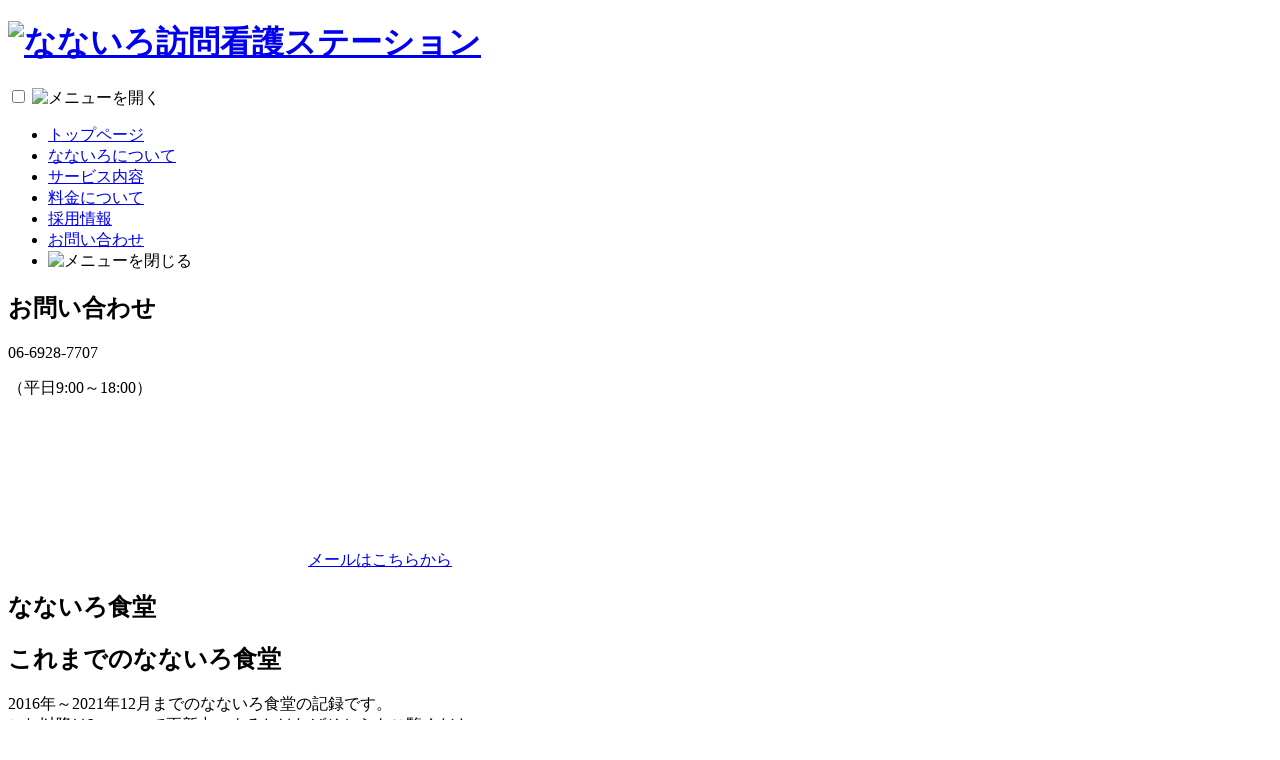

--- FILE ---
content_type: text/html; charset=UTF-8
request_url: https://www.nanairo7.com/dining/
body_size: 35587
content:
<!DOCTYPE HTML>
<html lang="ja">
<head>
  <script async src="https://www.googletagmanager.com/gtag/js?id=G-JEB0XVF8K6"></script>
<script>
  window.dataLayer = window.dataLayer || [];
  function gtag(){dataLayer.push(arguments);}
  gtag('js', new Date());

  gtag('config', 'G-JEB0XVF8K6');
  gtag('config', 'UA-2991343-16');
</script>
  <meta charset="UTF-8">
  <meta name="viewport" content="width=device-width, initial-scale=1.0">
  <meta name="theme-color" content="#493D31">


  <meta name="title" content="なないろ訪問看護ステーション">
  <meta name="description" content="大阪市都島区を中心に、ゆりかごから旅立ちまで、暮らしを紡ぐ・繋ぐ・感じる訪問看護を行っています">

  <!-- Open Graph / Facebook -->
  <meta property="og:type" content="website">
  <meta property="og:url" content="https://www.nanairo7.com/">
  <meta property="og:title" content="なないろ訪問看護ステーション">
  <meta property="og:description" content="大阪市都島区を中心に、ゆりかごから旅立ちまで、暮らしを紡ぐ・繋ぐ・感じる訪問看護を行っています">
  <meta property="og:image" content="https://www.nanairo7.com/assets/img/ogpimg.jpg">

  <!-- Twitter -->
  <meta property="twitter:card" content="summary_large_image">
  <meta property="twitter:url" content="https://www.nanairo7.com/">
  <meta property="twitter:title" content="なないろ訪問看護ステーション">
  <meta property="twitter:description" content="大阪市都島区を中心に、ゆりかごから旅立ちまで、暮らしを紡ぐ・繋ぐ・感じる訪問看護を行っています">
  <meta property="twitter:image" content="https://www.nanairo7.com/assets/img/ogpimg.jpg">


  <link rel="shortcut icon" href="/assets/favicon/favicon.ico">
  <link rel="apple-touch-icon" href="/assets/favicon/apple-touch-icon.png">
  <link rel="icon" type="image/png" href="/assets/favicon/android-chrome-192x192.png">

  <link rel="stylesheet" href="/assets/css/default.min.css?date=202507031034">
  <title>なないろ食堂｜なないろ訪問看護ステーション</title>
</head>
<body>

<header class="header">
  <h1 class="header__ttl">
    <a href="../" title="トップページに戻ります" class="header__link"><img src="../assets/img/logo.svg" alt="なないろ訪問看護ステーション" class="header__logo"></a>
  </h1>
  
  <nav class="header__gnav menu">
    <input type="checkbox" id="menu-check" class="menu__hidden">
    <label for="menu-check" class="menu__open"><img src="../assets/img/ico-menu.svg" alt="メニューを開く" class="menu__ico"></label>

    <ul class="header__gnavlist menu__list">
      <li class="menu__disable"><a href="../">トップページ</a></li>
      <li><a href="../about/">なないろについて</a></li>
      <li><a href="../service/">サービス内容</a></li>
      <li><a href="../price/">料金について</a></li>
      <li><a href="../recruit/">採用情報</a></li>
      <li class="menu__disable"><a href="../contact/">お問い合わせ</a></li>
      <li class="menu__close">
        <label for="menu-check" class="menu__close-btn"><img src="../assets/img/ico-x.svg" alt="メニューを閉じる" class="menu__ico"></label>
      </li>
    </ul>
  </nav>

  <div class="header__contact">
    <h2 class="header__conttl">お問い合わせ</h2>
    <p class="header__tel"><img src="../assets/img/ico-phone.svg" alt="" class="header__tel-ico">06-6928-7707</p>
    <p class="header__hours">（平日9:00～18:00）</p>
    <p class="header__conlink">
      <a href="../contact/" class="btn -headcon">
        <svg class="btn__mail"><use href="../assets/img/ico-mail.svg#ico-mail" /></svg>メールはこちらから
      </a>
    </p>
  </div>
</header>


<div class="pagettl -dining">
  <h2 class="pagettl__ttl">なないろ食堂</h2>
</div>


<section class="column -read -white">
  <h2 class="column__ttl">これまでのなないろ食堂</h2>

  <p class="column__txt">2016年～2021年12月までのなないろ食堂の記録です。<br>
  これ以降はInstagramで更新中。よろしければそちらもご覧ください。</p>

  <ul class="dininglog">
    <li><strong class="dininglog__date">2021</strong></li>
    <li><img src="../assets/img/dining/2021-48.jpg" loading="lazy" alt=""></li>
    <li><img src="../assets/img/dining/2021-47.jpg" loading="lazy" alt=""></li>
    <li><img src="../assets/img/dining/2021-46.jpg" loading="lazy" alt=""></li>
    <li><img src="../assets/img/dining/2021-45.jpg" loading="lazy" alt=""></li>
    <li><img src="../assets/img/dining/2021-44.jpg" loading="lazy" alt=""></li>
    <li><img src="../assets/img/dining/2021-43.jpg" loading="lazy" alt=""></li>
    <li><img src="../assets/img/dining/2021-42.jpg" loading="lazy" alt=""></li>
    <li><img src="../assets/img/dining/2021-41.jpg" loading="lazy" alt=""></li>
    <li><img src="../assets/img/dining/2021-40.jpg" loading="lazy" alt=""></li>
    <li><img src="../assets/img/dining/2021-39.jpg" loading="lazy" alt=""></li>
    <li><img src="../assets/img/dining/2021-38.jpg" loading="lazy" alt=""></li>
    <li><img src="../assets/img/dining/2021-37.jpg" loading="lazy" alt=""></li>
    <li><img src="../assets/img/dining/2021-36.jpg" loading="lazy" alt=""></li>
    <li><img src="../assets/img/dining/2021-35.jpg" loading="lazy" alt=""></li>
    <li><img src="../assets/img/dining/2021-34.jpg" loading="lazy" alt=""></li>
    <li><img src="../assets/img/dining/2021-33.jpg" loading="lazy" alt=""></li>
    <li><img src="../assets/img/dining/2021-32.jpg" loading="lazy" alt=""></li>
    <li><img src="../assets/img/dining/2021-31.jpg" loading="lazy" alt=""></li>
    <li><img src="../assets/img/dining/2021-30.jpg" loading="lazy" alt=""></li>
    <li><img src="../assets/img/dining/2021-29.jpg" loading="lazy" alt=""></li>
    <li><img src="../assets/img/dining/2021-28.jpg" loading="lazy" alt=""></li>
    <li><img src="../assets/img/dining/2021-27.jpg" loading="lazy" alt=""></li>
    <li><img src="../assets/img/dining/2021-26.jpg" loading="lazy" alt=""></li>
    <li><img src="../assets/img/dining/2021-25.jpg" loading="lazy" alt=""></li>
    <li><img src="../assets/img/dining/2021-24.jpg" loading="lazy" alt=""></li>
    <li><img src="../assets/img/dining/2021-23.jpg" loading="lazy" alt=""></li>
    <li><img src="../assets/img/dining/2021-22.jpg" loading="lazy" alt=""></li>
    <li><img src="../assets/img/dining/2021-21.jpg" loading="lazy" alt=""></li>
    <li><img src="../assets/img/dining/2021-20.jpg" loading="lazy" alt=""></li>
    <li><img src="../assets/img/dining/2021-19.jpg" loading="lazy" alt=""></li>
    <li><img src="../assets/img/dining/2021-18.jpg" loading="lazy" alt=""></li>
    <li><img src="../assets/img/dining/2021-17.jpg" loading="lazy" alt=""></li>
    <li><img src="../assets/img/dining/2021-16.jpg" loading="lazy" alt=""></li>
    <li><img src="../assets/img/dining/2021-15.jpg" loading="lazy" alt=""></li>
    <li><img src="../assets/img/dining/2021-14.jpg" loading="lazy" alt=""></li>
    <li><img src="../assets/img/dining/2021-13.jpg" loading="lazy" alt=""></li>
    <li><img src="../assets/img/dining/2021-12.jpg" loading="lazy" alt=""></li>
    <li><img src="../assets/img/dining/2021-11.jpg" loading="lazy" alt=""></li>
    <li><img src="../assets/img/dining/2021-10.jpg" loading="lazy" alt=""></li>
    <li><img src="../assets/img/dining/2021-09.jpg" loading="lazy" alt=""></li>
    <li><img src="../assets/img/dining/2021-08.jpg" loading="lazy" alt=""></li>
    <li><img src="../assets/img/dining/2021-07.jpg" loading="lazy" alt=""></li>
    <li><img src="../assets/img/dining/2021-06.jpg" loading="lazy" alt=""></li>
    <li><img src="../assets/img/dining/2021-05.jpg" loading="lazy" alt=""></li>
    <li><img src="../assets/img/dining/2021-04.jpg" loading="lazy" alt=""></li>
    <li><img src="../assets/img/dining/2021-03.jpg" loading="lazy" alt=""></li>
    <li><img src="../assets/img/dining/2021-02.jpg" loading="lazy" alt=""></li>
    <li><img src="../assets/img/dining/2021-01.jpg" loading="lazy" alt=""></li>
    <li><strong class="dininglog__date">2020.3</strong></li>
    <li><img src="../assets/img/dining/202003-08.jpg" loading="lazy" alt=""></li>
    <li><img src="../assets/img/dining/202003-07.jpg" loading="lazy" alt=""></li>
    <li><img src="../assets/img/dining/202003-06.jpg" loading="lazy" alt=""></li>
    <li><img src="../assets/img/dining/202003-05.jpg" loading="lazy" alt=""></li>
    <li><img src="../assets/img/dining/202003-04.jpg" loading="lazy" alt=""></li>
    <li><img src="../assets/img/dining/202003-03.jpg" loading="lazy" alt=""></li>
    <li><img src="../assets/img/dining/202003-02.jpg" loading="lazy" alt=""></li>
    <li><img src="../assets/img/dining/202003-01.jpg" loading="lazy" alt=""></li>
    <li><strong class="dininglog__date">2020.2</strong></li>
    <li><img src="../assets/img/dining/202002-13.jpg" loading="lazy" alt=""></li>
    <li><img src="../assets/img/dining/202002-12.jpg" loading="lazy" alt=""></li>
    <li><img src="../assets/img/dining/202002-11.jpg" loading="lazy" alt=""></li>
    <li><img src="../assets/img/dining/202002-10.jpg" loading="lazy" alt=""></li>
    <li><img src="../assets/img/dining/202002-09.jpg" loading="lazy" alt=""></li>
    <li><img src="../assets/img/dining/202002-08.jpg" loading="lazy" alt=""></li>
    <li><img src="../assets/img/dining/202002-07.jpg" loading="lazy" alt=""></li>
    <li><img src="../assets/img/dining/202002-06.jpg" loading="lazy" alt=""></li>
    <li><img src="../assets/img/dining/202002-05.jpg" loading="lazy" alt=""></li>
    <li><img src="../assets/img/dining/202002-04.jpg" loading="lazy" alt=""></li>
    <li><img src="../assets/img/dining/202002-03.jpg" loading="lazy" alt=""></li>
    <li><img src="../assets/img/dining/202002-02.jpg" loading="lazy" alt=""></li>
    <li><img src="../assets/img/dining/202002-01.jpg" loading="lazy" alt=""></li>
    <li><strong class="dininglog__date">2020.1</strong></li>
    <li><img src="../assets/img/dining/202001-12.jpg" loading="lazy" alt=""></li>
    <li><img src="../assets/img/dining/202001-11.jpg" loading="lazy" alt=""></li>
    <li><img src="../assets/img/dining/202001-10.jpg" loading="lazy" alt=""></li>
    <li><img src="../assets/img/dining/202001-09.jpg" loading="lazy" alt=""></li>
    <li><img src="../assets/img/dining/202001-08.jpg" loading="lazy" alt=""></li>
    <li><img src="../assets/img/dining/202001-07.jpg" loading="lazy" alt=""></li>
    <li><img src="../assets/img/dining/202001-06.jpg" loading="lazy" alt=""></li>
    <li><img src="../assets/img/dining/202001-05.jpg" loading="lazy" alt=""></li>
    <li><img src="../assets/img/dining/202001-04.jpg" loading="lazy" alt=""></li>
    <li><img src="../assets/img/dining/202001-03.jpg" loading="lazy" alt=""></li>
    <li><img src="../assets/img/dining/202001-02.jpg" loading="lazy" alt=""></li>
    <li><img src="../assets/img/dining/202001-01.jpg" loading="lazy" alt=""></li>
    <li><strong class="dininglog__date">2019.12</strong></li>
    <li><img src="../assets/img/dining/201912-17.jpg" loading="lazy" alt=""></li>
    <li><img src="../assets/img/dining/201912-16.jpg" loading="lazy" alt=""></li>
    <li><img src="../assets/img/dining/201912-15.jpg" loading="lazy" alt=""></li>
    <li><img src="../assets/img/dining/201912-14.jpg" loading="lazy" alt=""></li>
    <li><img src="../assets/img/dining/201912-13.jpg" loading="lazy" alt=""></li>
    <li><img src="../assets/img/dining/201912-12.jpg" loading="lazy" alt=""></li>
    <li><img src="../assets/img/dining/201912-11.jpg" loading="lazy" alt=""></li>
    <li><img src="../assets/img/dining/201912-10.jpg" loading="lazy" alt=""></li>
    <li><img src="../assets/img/dining/201912-09.jpg" loading="lazy" alt=""></li>
    <li><img src="../assets/img/dining/201912-08.jpg" loading="lazy" alt=""></li>
    <li><img src="../assets/img/dining/201912-07.jpg" loading="lazy" alt=""></li>
    <li><img src="../assets/img/dining/201912-06.jpg" loading="lazy" alt=""></li>
    <li><img src="../assets/img/dining/201912-05.jpg" loading="lazy" alt=""></li>
    <li><img src="../assets/img/dining/201912-04.jpg" loading="lazy" alt=""></li>
    <li><img src="../assets/img/dining/201912-03.jpg" loading="lazy" alt=""></li>
    <li><img src="../assets/img/dining/201912-02.jpg" loading="lazy" alt=""></li>
    <li><img src="../assets/img/dining/201912-01.jpg" loading="lazy" alt=""></li>
    <li><strong class="dininglog__date">2019.11</strong></li>
    <li><img src="../assets/img/dining/201911-06.jpg" loading="lazy" alt=""></li>
    <li><img src="../assets/img/dining/201911-05.jpg" loading="lazy" alt=""></li>
    <li><img src="../assets/img/dining/201911-04.jpg" loading="lazy" alt=""></li>
    <li><img src="../assets/img/dining/201911-03.jpg" loading="lazy" alt=""></li>
    <li><img src="../assets/img/dining/201911-02.jpg" loading="lazy" alt=""></li>
    <li><img src="../assets/img/dining/201911-01.jpg" loading="lazy" alt=""></li>
    <li><strong class="dininglog__date">2019.10</strong></li>
    <li><img src="../assets/img/dining/201910-14.jpg" loading="lazy" alt=""></li>
    <li><img src="../assets/img/dining/201910-13.jpg" loading="lazy" alt=""></li>
    <li><img src="../assets/img/dining/201910-12.jpg" loading="lazy" alt=""></li>
    <li><img src="../assets/img/dining/201910-11.jpg" loading="lazy" alt=""></li>
    <li><img src="../assets/img/dining/201910-10.jpg" loading="lazy" alt=""></li>
    <li><img src="../assets/img/dining/201910-09.jpg" loading="lazy" alt=""></li>
    <li><img src="../assets/img/dining/201910-08.jpg" loading="lazy" alt=""></li>
    <li><img src="../assets/img/dining/201910-07.jpg" loading="lazy" alt=""></li>
    <li><img src="../assets/img/dining/201910-06.jpg" loading="lazy" alt=""></li>
    <li><img src="../assets/img/dining/201910-05.jpg" loading="lazy" alt=""></li>
    <li><img src="../assets/img/dining/201910-04.jpg" loading="lazy" alt=""></li>
    <li><img src="../assets/img/dining/201910-03.jpg" loading="lazy" alt=""></li>
    <li><img src="../assets/img/dining/201910-02.jpg" loading="lazy" alt=""></li>
    <li><img src="../assets/img/dining/201910-01.jpg" loading="lazy" alt=""></li>
    <li><strong class="dininglog__date">2019.9</strong></li>
    <li><img src="../assets/img/dining/201909-13.jpg" loading="lazy" alt=""></li>
    <li><img src="../assets/img/dining/201909-12.jpg" loading="lazy" alt=""></li>
    <li><img src="../assets/img/dining/201909-11.jpg" loading="lazy" alt=""></li>
    <li><img src="../assets/img/dining/201909-10.jpg" loading="lazy" alt=""></li>
    <li><img src="../assets/img/dining/201909-09.jpg" loading="lazy" alt=""></li>
    <li><img src="../assets/img/dining/201909-08.jpg" loading="lazy" alt=""></li>
    <li><img src="../assets/img/dining/201909-07.jpg" loading="lazy" alt=""></li>
    <li><img src="../assets/img/dining/201909-06.jpg" loading="lazy" alt=""></li>
    <li><img src="../assets/img/dining/201909-05.jpg" loading="lazy" alt=""></li>
    <li><img src="../assets/img/dining/201909-04.jpg" loading="lazy" alt=""></li>
    <li><img src="../assets/img/dining/201909-03.jpg" loading="lazy" alt=""></li>
    <li><img src="../assets/img/dining/201909-02.jpg" loading="lazy" alt=""></li>
    <li><img src="../assets/img/dining/201909-01.jpg" loading="lazy" alt=""></li>
    <li><strong class="dininglog__date">2019.8</strong></li>
    <li><img src="../assets/img/dining/201908-14.jpg" loading="lazy" alt=""></li>
    <li><img src="../assets/img/dining/201908-13.jpg" loading="lazy" alt=""></li>
    <li><img src="../assets/img/dining/201908-12.jpg" loading="lazy" alt=""></li>
    <li><img src="../assets/img/dining/201908-11.jpg" loading="lazy" alt=""></li>
    <li><img src="../assets/img/dining/201908-10.jpg" loading="lazy" alt=""></li>
    <li><img src="../assets/img/dining/201908-09.jpg" loading="lazy" alt=""></li>
    <li><img src="../assets/img/dining/201908-08.jpg" loading="lazy" alt=""></li>
    <li><img src="../assets/img/dining/201908-07.jpg" loading="lazy" alt=""></li>
    <li><img src="../assets/img/dining/201908-06.jpg" loading="lazy" alt=""></li>
    <li><img src="../assets/img/dining/201908-05.jpg" loading="lazy" alt=""></li>
    <li><img src="../assets/img/dining/201908-04.jpg" loading="lazy" alt=""></li>
    <li><img src="../assets/img/dining/201908-03.jpg" loading="lazy" alt=""></li>
    <li><img src="../assets/img/dining/201908-02.jpg" loading="lazy" alt=""></li>
    <li><img src="../assets/img/dining/201908-01.jpg" loading="lazy" alt=""></li>
    <li><strong class="dininglog__date">2019.7</strong></li>
    <li><img src="../assets/img/dining/201907-11.jpg" loading="lazy" alt=""></li>
    <li><img src="../assets/img/dining/201907-10.jpg" loading="lazy" alt=""></li>
    <li><img src="../assets/img/dining/201907-09.jpg" loading="lazy" alt=""></li>
    <li><img src="../assets/img/dining/201907-08.jpg" loading="lazy" alt=""></li>
    <li><img src="../assets/img/dining/201907-07.jpg" loading="lazy" alt=""></li>
    <li><img src="../assets/img/dining/201907-06.jpg" loading="lazy" alt=""></li>
    <li><img src="../assets/img/dining/201907-05.jpg" loading="lazy" alt=""></li>
    <li><img src="../assets/img/dining/201907-04.jpg" loading="lazy" alt=""></li>
    <li><img src="../assets/img/dining/201907-03.jpg" loading="lazy" alt=""></li>
    <li><img src="../assets/img/dining/201907-02.jpg" loading="lazy" alt=""></li>
    <li><img src="../assets/img/dining/201907-01.jpg" loading="lazy" alt=""></li>
    <li><strong class="dininglog__date">2019.6</strong></li>
    <li><img src="../assets/img/dining/201906-09.jpg" loading="lazy" alt=""></li>
    <li><img src="../assets/img/dining/201906-08.jpg" loading="lazy" alt=""></li>
    <li><img src="../assets/img/dining/201906-07.jpg" loading="lazy" alt=""></li>
    <li><img src="../assets/img/dining/201906-06.jpg" loading="lazy" alt=""></li>
    <li><img src="../assets/img/dining/201906-05.jpg" loading="lazy" alt=""></li>
    <li><img src="../assets/img/dining/201906-04.jpg" loading="lazy" alt=""></li>
    <li><img src="../assets/img/dining/201906-03.jpg" loading="lazy" alt=""></li>
    <li><img src="../assets/img/dining/201906-02.jpg" loading="lazy" alt=""></li>
    <li><img src="../assets/img/dining/201906-01.jpg" loading="lazy" alt=""></li>
    <li><strong class="dininglog__date">2019.5</strong></li>
    <li><img src="../assets/img/dining/201905-07.jpg" loading="lazy" alt=""></li>
    <li><img src="../assets/img/dining/201905-06.jpg" loading="lazy" alt=""></li>
    <li><img src="../assets/img/dining/201905-05.jpg" loading="lazy" alt=""></li>
    <li><img src="../assets/img/dining/201905-04.jpg" loading="lazy" alt=""></li>
    <li><img src="../assets/img/dining/201905-03.jpg" loading="lazy" alt=""></li>
    <li><img src="../assets/img/dining/201905-02.jpg" loading="lazy" alt=""></li>
    <li><img src="../assets/img/dining/201905-01.jpg" loading="lazy" alt=""></li>
    <li><strong class="dininglog__date">2019.4</strong></li>
    <li><img src="../assets/img/dining/201904-08.jpg" loading="lazy" alt=""></li>
    <li><img src="../assets/img/dining/201904-07.jpg" loading="lazy" alt=""></li>
    <li><img src="../assets/img/dining/201904-06.jpg" loading="lazy" alt=""></li>
    <li><img src="../assets/img/dining/201904-05.jpg" loading="lazy" alt=""></li>
    <li><img src="../assets/img/dining/201904-04.jpg" loading="lazy" alt=""></li>
    <li><img src="../assets/img/dining/201904-03.jpg" loading="lazy" alt=""></li>
    <li><img src="../assets/img/dining/201904-02.jpg" loading="lazy" alt=""></li>
    <li><img src="../assets/img/dining/201904-01.jpg" loading="lazy" alt=""></li>
    <li><strong class="dininglog__date">2019.3</strong></li>
    <li><img src="../assets/img/dining/201903-13.jpg" loading="lazy" alt=""></li>
    <li><img src="../assets/img/dining/201903-12.jpg" loading="lazy" alt=""></li>
    <li><img src="../assets/img/dining/201903-11.jpg" loading="lazy" alt=""></li>
    <li><img src="../assets/img/dining/201903-10.jpg" loading="lazy" alt=""></li>
    <li><img src="../assets/img/dining/201903-09.jpg" loading="lazy" alt=""></li>
    <li><img src="../assets/img/dining/201903-08.jpg" loading="lazy" alt=""></li>
    <li><img src="../assets/img/dining/201903-07.jpg" loading="lazy" alt=""></li>
    <li><img src="../assets/img/dining/201903-06.jpg" loading="lazy" alt=""></li>
    <li><img src="../assets/img/dining/201903-05.jpg" loading="lazy" alt=""></li>
    <li><img src="../assets/img/dining/201903-04.jpg" loading="lazy" alt=""></li>
    <li><img src="../assets/img/dining/201903-03.jpg" loading="lazy" alt=""></li>
    <li><img src="../assets/img/dining/201903-02.jpg" loading="lazy" alt=""></li>
    <li><img src="../assets/img/dining/201903-01.jpg" loading="lazy" alt=""></li>
    <li><strong class="dininglog__date">2019.2</strong></li>
    <li><img src="../assets/img/dining/201902-10.jpg" loading="lazy" alt=""></li>
    <li><img src="../assets/img/dining/201902-09.jpg" loading="lazy" alt=""></li>
    <li><img src="../assets/img/dining/201902-08.jpg" loading="lazy" alt=""></li>
    <li><img src="../assets/img/dining/201902-07.jpg" loading="lazy" alt=""></li>
    <li><img src="../assets/img/dining/201902-06.jpg" loading="lazy" alt=""></li>
    <li><img src="../assets/img/dining/201902-05.jpg" loading="lazy" alt=""></li>
    <li><img src="../assets/img/dining/201902-04.jpg" loading="lazy" alt=""></li>
    <li><img src="../assets/img/dining/201902-03.jpg" loading="lazy" alt=""></li>
    <li><img src="../assets/img/dining/201902-02.jpg" loading="lazy" alt=""></li>
    <li><img src="../assets/img/dining/201902-01.jpg" loading="lazy" alt=""></li>
    <li><strong class="dininglog__date">2019.1</strong></li>
    <li><img src="../assets/img/dining/201901-11.jpg" loading="lazy" alt=""></li>
    <li><img src="../assets/img/dining/201901-10.jpg" loading="lazy" alt=""></li>
    <li><img src="../assets/img/dining/201901-09.jpg" loading="lazy" alt=""></li>
    <li><img src="../assets/img/dining/201901-08.jpg" loading="lazy" alt=""></li>
    <li><img src="../assets/img/dining/201901-07.jpg" loading="lazy" alt=""></li>
    <li><img src="../assets/img/dining/201901-06.jpg" loading="lazy" alt=""></li>
    <li><img src="../assets/img/dining/201901-05.jpg" loading="lazy" alt=""></li>
    <li><img src="../assets/img/dining/201901-04.jpg" loading="lazy" alt=""></li>
    <li><img src="../assets/img/dining/201901-03.jpg" loading="lazy" alt=""></li>
    <li><img src="../assets/img/dining/201901-02.jpg" loading="lazy" alt=""></li>
    <li><img src="../assets/img/dining/201901-01.jpg" loading="lazy" alt=""></li>
    <li><strong class="dininglog__date">2018.12</strong></li>
    <li><img src="../assets/img/dining/201812-11.jpg" loading="lazy" alt=""></li>
    <li><img src="../assets/img/dining/201812-10.jpg" loading="lazy" alt=""></li>
    <li><img src="../assets/img/dining/201812-09.jpg" loading="lazy" alt=""></li>
    <li><img src="../assets/img/dining/201812-08.jpg" loading="lazy" alt=""></li>
    <li><img src="../assets/img/dining/201812-07.jpg" loading="lazy" alt=""></li>
    <li><img src="../assets/img/dining/201812-06.jpg" loading="lazy" alt=""></li>
    <li><img src="../assets/img/dining/201812-05.jpg" loading="lazy" alt=""></li>
    <li><img src="../assets/img/dining/201812-04.jpg" loading="lazy" alt=""></li>
    <li><img src="../assets/img/dining/201812-03.jpg" loading="lazy" alt=""></li>
    <li><img src="../assets/img/dining/201812-02.jpg" loading="lazy" alt=""></li>
    <li><img src="../assets/img/dining/201812-01.jpg" loading="lazy" alt=""></li>
    <li><strong class="dininglog__date">2018.11</strong></li>
    <li><img src="../assets/img/dining/201811-09.jpg" loading="lazy" alt=""></li>
    <li><img src="../assets/img/dining/201811-08.jpg" loading="lazy" alt=""></li>
    <li><img src="../assets/img/dining/201811-07.jpg" loading="lazy" alt=""></li>
    <li><img src="../assets/img/dining/201811-06.jpg" loading="lazy" alt=""></li>
    <li><img src="../assets/img/dining/201811-05.jpg" loading="lazy" alt=""></li>
    <li><img src="../assets/img/dining/201811-04.jpg" loading="lazy" alt=""></li>
    <li><img src="../assets/img/dining/201811-03.jpg" loading="lazy" alt=""></li>
    <li><img src="../assets/img/dining/201811-02.jpg" loading="lazy" alt=""></li>
    <li><img src="../assets/img/dining/201811-01.jpg" loading="lazy" alt=""></li>
    <li><strong class="dininglog__date">2018.10</strong></li>
    <li><img src="../assets/img/dining/201810-16.jpg" loading="lazy" alt=""></li>
    <li><img src="../assets/img/dining/201810-15.jpg" loading="lazy" alt=""></li>
    <li><img src="../assets/img/dining/201810-14.jpg" loading="lazy" alt=""></li>
    <li><img src="../assets/img/dining/201810-13.jpg" loading="lazy" alt=""></li>
    <li><img src="../assets/img/dining/201810-12.jpg" loading="lazy" alt=""></li>
    <li><img src="../assets/img/dining/201810-11.jpg" loading="lazy" alt=""></li>
    <li><img src="../assets/img/dining/201810-10.jpg" loading="lazy" alt=""></li>
    <li><img src="../assets/img/dining/201810-09.jpg" loading="lazy" alt=""></li>
    <li><img src="../assets/img/dining/201810-08.jpg" loading="lazy" alt=""></li>
    <li><img src="../assets/img/dining/201810-07.jpg" loading="lazy" alt=""></li>
    <li><img src="../assets/img/dining/201810-06.jpg" loading="lazy" alt=""></li>
    <li><img src="../assets/img/dining/201810-05.jpg" loading="lazy" alt=""></li>
    <li><img src="../assets/img/dining/201810-04.jpg" loading="lazy" alt=""></li>
    <li><img src="../assets/img/dining/201810-03.jpg" loading="lazy" alt=""></li>
    <li><img src="../assets/img/dining/201810-02.jpg" loading="lazy" alt=""></li>
    <li><img src="../assets/img/dining/201810-01.jpg" loading="lazy" alt=""></li>
    <li><strong class="dininglog__date">2018.9</strong></li>
    <li><img src="../assets/img/dining/201809-12.jpg" loading="lazy" alt=""></li>
    <li><img src="../assets/img/dining/201809-11.jpg" loading="lazy" alt=""></li>
    <li><img src="../assets/img/dining/201809-10.jpg" loading="lazy" alt=""></li>
    <li><img src="../assets/img/dining/201809-09.jpg" loading="lazy" alt=""></li>
    <li><img src="../assets/img/dining/201809-08.jpg" loading="lazy" alt=""></li>
    <li><img src="../assets/img/dining/201809-07.jpg" loading="lazy" alt=""></li>
    <li><img src="../assets/img/dining/201809-06.jpg" loading="lazy" alt=""></li>
    <li><img src="../assets/img/dining/201809-05.jpg" loading="lazy" alt=""></li>
    <li><img src="../assets/img/dining/201809-04.jpg" loading="lazy" alt=""></li>
    <li><img src="../assets/img/dining/201809-03.jpg" loading="lazy" alt=""></li>
    <li><img src="../assets/img/dining/201809-02.jpg" loading="lazy" alt=""></li>
    <li><img src="../assets/img/dining/201809-01.jpg" loading="lazy" alt=""></li>
    <li><strong class="dininglog__date">2018.8</strong></li>
    <li><img src="../assets/img/dining/201808-10.jpg" loading="lazy" alt=""></li>
    <li><img src="../assets/img/dining/201808-09.jpg" loading="lazy" alt=""></li>
    <li><img src="../assets/img/dining/201808-08.jpg" loading="lazy" alt=""></li>
    <li><img src="../assets/img/dining/201808-07.jpg" loading="lazy" alt=""></li>
    <li><img src="../assets/img/dining/201808-06.jpg" loading="lazy" alt=""></li>
    <li><img src="../assets/img/dining/201808-05.jpg" loading="lazy" alt=""></li>
    <li><img src="../assets/img/dining/201808-04.jpg" loading="lazy" alt=""></li>
    <li><img src="../assets/img/dining/201808-03.jpg" loading="lazy" alt=""></li>
    <li><img src="../assets/img/dining/201808-02.jpg" loading="lazy" alt=""></li>
    <li><img src="../assets/img/dining/201808-01.jpg" loading="lazy" alt=""></li>
    <li><strong class="dininglog__date">2017.3</strong></li>
    <li><img src="../assets/img/dining/201703-04.jpg" loading="lazy" alt=""></li>
    <li><img src="../assets/img/dining/201703-03.jpg" loading="lazy" alt=""></li>
    <li><img src="../assets/img/dining/201703-02.jpg" loading="lazy" alt=""></li>
    <li><img src="../assets/img/dining/201703-01.jpg" loading="lazy" alt=""></li>
    <li><strong class="dininglog__date">2017.2</strong></li>
    <li><img src="../assets/img/dining/201702-18.jpg" loading="lazy" alt=""></li>
    <li><img src="../assets/img/dining/201702-17.jpg" loading="lazy" alt=""></li>
    <li><img src="../assets/img/dining/201702-16.jpg" loading="lazy" alt=""></li>
    <li><img src="../assets/img/dining/201702-15.jpg" loading="lazy" alt=""></li>
    <li><img src="../assets/img/dining/201702-14.jpg" loading="lazy" alt=""></li>
    <li><img src="../assets/img/dining/201702-13.jpg" loading="lazy" alt=""></li>
    <li><img src="../assets/img/dining/201702-12.jpg" loading="lazy" alt=""></li>
    <li><img src="../assets/img/dining/201702-11.jpg" loading="lazy" alt=""></li>
    <li><img src="../assets/img/dining/201702-10.jpg" loading="lazy" alt=""></li>
    <li><img src="../assets/img/dining/201702-09.jpg" loading="lazy" alt=""></li>
    <li><img src="../assets/img/dining/201702-08.jpg" loading="lazy" alt=""></li>
    <li><img src="../assets/img/dining/201702-07.jpg" loading="lazy" alt=""></li>
    <li><img src="../assets/img/dining/201702-06.jpg" loading="lazy" alt=""></li>
    <li><img src="../assets/img/dining/201702-05.jpg" loading="lazy" alt=""></li>
    <li><img src="../assets/img/dining/201702-04.jpg" loading="lazy" alt=""></li>
    <li><img src="../assets/img/dining/201702-03.jpg" loading="lazy" alt=""></li>
    <li><img src="../assets/img/dining/201702-02.jpg" loading="lazy" alt=""></li>
    <li><img src="../assets/img/dining/201702-01.jpg" loading="lazy" alt=""></li>
    <li><strong class="dininglog__date">2017.1</strong></li>
    <li><img src="../assets/img/dining/201701-15.jpg" loading="lazy" alt=""></li>
    <li><img src="../assets/img/dining/201701-14.jpg" loading="lazy" alt=""></li>
    <li><img src="../assets/img/dining/201701-13.jpg" loading="lazy" alt=""></li>
    <li><img src="../assets/img/dining/201701-12.jpg" loading="lazy" alt=""></li>
    <li><img src="../assets/img/dining/201701-11.jpg" loading="lazy" alt=""></li>
    <li><img src="../assets/img/dining/201701-10.jpg" loading="lazy" alt=""></li>
    <li><img src="../assets/img/dining/201701-09.jpg" loading="lazy" alt=""></li>
    <li><img src="../assets/img/dining/201701-08.jpg" loading="lazy" alt=""></li>
    <li><img src="../assets/img/dining/201701-07.jpg" loading="lazy" alt=""></li>
    <li><img src="../assets/img/dining/201701-06.jpg" loading="lazy" alt=""></li>
    <li><img src="../assets/img/dining/201701-05.jpg" loading="lazy" alt=""></li>
    <li><img src="../assets/img/dining/201701-04.jpg" loading="lazy" alt=""></li>
    <li><img src="../assets/img/dining/201701-03.jpg" loading="lazy" alt=""></li>
    <li><img src="../assets/img/dining/201701-02.jpg" loading="lazy" alt=""></li>
    <li><img src="../assets/img/dining/201701-01.jpg" loading="lazy" alt=""></li>
    <li><strong class="dininglog__date">2016.12</strong></li>
    <li><img src="../assets/img/dining/201612-14.jpg" loading="lazy" alt=""></li>
    <li><img src="../assets/img/dining/201612-13.jpg" loading="lazy" alt=""></li>
    <li><img src="../assets/img/dining/201612-12.jpg" loading="lazy" alt=""></li>
    <li><img src="../assets/img/dining/201612-11.jpg" loading="lazy" alt=""></li>
    <li><img src="../assets/img/dining/201612-10.jpg" loading="lazy" alt=""></li>
    <li><img src="../assets/img/dining/201612-09.jpg" loading="lazy" alt=""></li>
    <li><img src="../assets/img/dining/201612-08.jpg" loading="lazy" alt=""></li>
    <li><img src="../assets/img/dining/201612-07.jpg" loading="lazy" alt=""></li>
    <li><img src="../assets/img/dining/201612-06.jpg" loading="lazy" alt=""></li>
    <li><img src="../assets/img/dining/201612-05.jpg" loading="lazy" alt=""></li>
    <li><img src="../assets/img/dining/201612-04.jpg" loading="lazy" alt=""></li>
    <li><img src="../assets/img/dining/201612-03.jpg" loading="lazy" alt=""></li>
    <li><img src="../assets/img/dining/201612-02.jpg" loading="lazy" alt=""></li>
    <li><img src="../assets/img/dining/201612-01.jpg" loading="lazy" alt=""></li>
    <li><strong class="dininglog__date">2016.11</strong></li>
    <li><img src="../assets/img/dining/201611-19.jpg" loading="lazy" alt=""></li>
    <li><img src="../assets/img/dining/201611-18.jpg" loading="lazy" alt=""></li>
    <li><img src="../assets/img/dining/201611-17.jpg" loading="lazy" alt=""></li>
    <li><img src="../assets/img/dining/201611-16.jpg" loading="lazy" alt=""></li>
    <li><img src="../assets/img/dining/201611-15.jpg" loading="lazy" alt=""></li>
    <li><img src="../assets/img/dining/201611-14.jpg" loading="lazy" alt=""></li>
    <li><img src="../assets/img/dining/201611-13.jpg" loading="lazy" alt=""></li>
    <li><img src="../assets/img/dining/201611-12.jpg" loading="lazy" alt=""></li>
    <li><img src="../assets/img/dining/201611-11.jpg" loading="lazy" alt=""></li>
    <li><img src="../assets/img/dining/201611-10.jpg" loading="lazy" alt=""></li>
    <li><img src="../assets/img/dining/201611-09.jpg" loading="lazy" alt=""></li>
    <li><img src="../assets/img/dining/201611-08.jpg" loading="lazy" alt=""></li>
    <li><img src="../assets/img/dining/201611-07.jpg" loading="lazy" alt=""></li>
    <li><img src="../assets/img/dining/201611-06.jpg" loading="lazy" alt=""></li>
    <li><img src="../assets/img/dining/201611-05.jpg" loading="lazy" alt=""></li>
    <li><img src="../assets/img/dining/201611-04.jpg" loading="lazy" alt=""></li>
    <li><img src="../assets/img/dining/201611-03.jpg" loading="lazy" alt=""></li>
    <li><img src="../assets/img/dining/201611-02.jpg" loading="lazy" alt=""></li>
    <li><img src="../assets/img/dining/201611-01.jpg" loading="lazy" alt=""></li>
    <li><strong class="dininglog__date">2016.10</strong></li>
    <li><img src="../assets/img/dining/201610-05.jpg" loading="lazy" alt=""></li>
    <li><img src="../assets/img/dining/201610-04.jpg" loading="lazy" alt=""></li>
    <li><img src="../assets/img/dining/201610-03.jpg" loading="lazy" alt=""></li>
    <li><img src="../assets/img/dining/201610-02.jpg" loading="lazy" alt=""></li>
    <li><img src="../assets/img/dining/201610-01.jpg" loading="lazy" alt=""></li>
  </ul>
</section>


<div class="pagetop">
  <a href="#top" class="pagetop__link">
    <span class="pagetop__txt">ページの先頭へ！</span>
    <img src="../assets/img/stamp-logo.png" alt="" width="80" height="79">
  </a>
</div>


<div class="pagetop">
  <a href="#top" class="pagetop__link">
    <span class="pagetop__txt">ページの先頭へ！</span>
    <img src="/assets/img/stamp-logo.png" alt="" width="80" height="79">
  </a>
</div>

<footer class="footer">
  <p class="footer__logo"><img src="/assets/img/logo-white.svg" alt="" width="120" height="121"></p>
  <p class="footer__lead">なないろ訪問看護ステーションでは、ゆりかごから旅立ちまで、<br>
  暮らしを紡ぐ・繋ぐ・感じる訪問看護を行っています。</p>

  <h2 class="footer__contact">お問い合わせ</h2>
  <p class="footer__tel"><img src="/assets/img/ico-phone.svg" alt="" class="footer__tel-ico">06-6928-7707</p>
  <p class="footer__hours">（平日9:00～18:00）</p>

  <p class="footer__conlink">
    <a href="/contact/" class="btn -footer">メールでのお問い合わせ<svg class="btn__arrow"><use href="/assets/img/ico-arrow-right.svg#arrow-right" /></svg></a>
    <a class="footer__privacy" href="/privacy/">プライバシーポリシー</a>
  </p>

  <p class="footer__copyright">
    <small>©Nanairo</small>
  </p>
</footer>

</body>
</html>